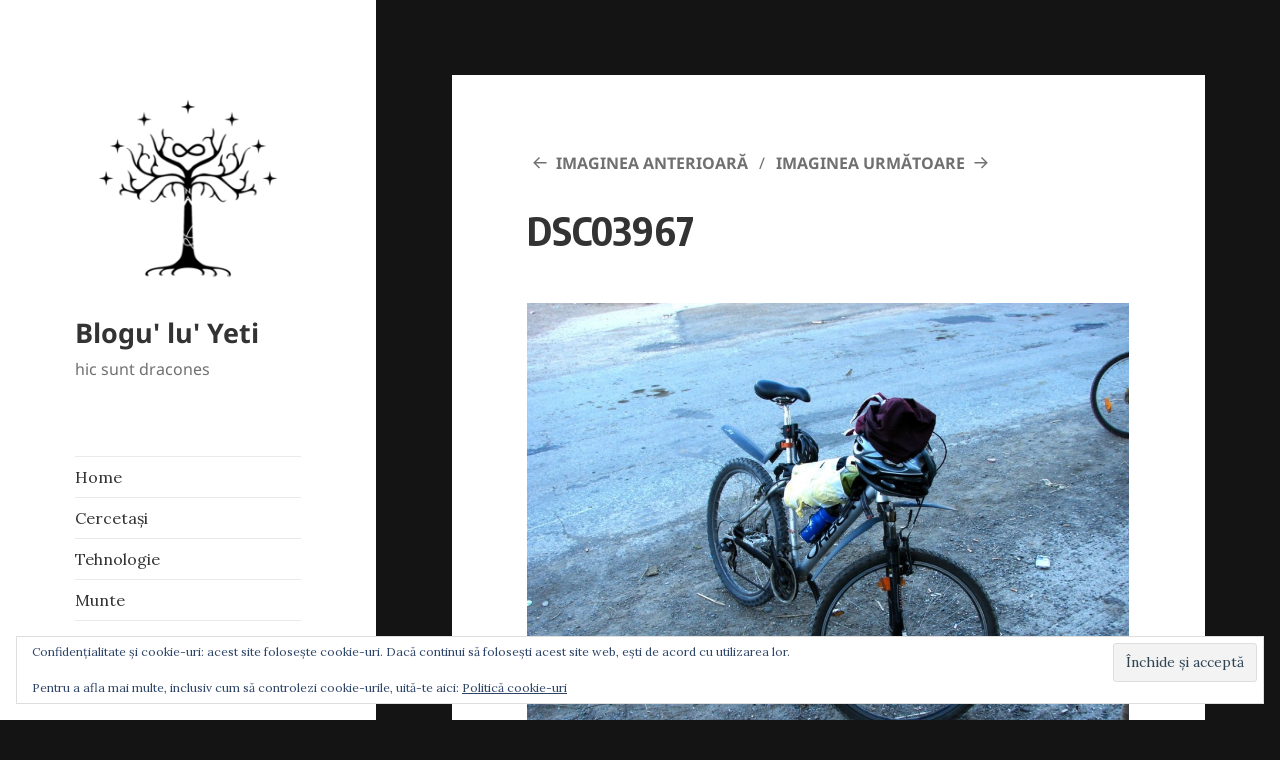

--- FILE ---
content_type: text/html; charset=UTF-8
request_url: https://yeti.albascout.ro/blog/pe-doua-roate-prin-dobrogea/dsc03967/
body_size: 14209
content:
<!DOCTYPE html>
<html lang="ro-RO" class="no-js">
<head>
	<meta charset="UTF-8">
	<meta name="viewport" content="width=device-width, initial-scale=1.0">
	<link rel="profile" href="https://gmpg.org/xfn/11">
	<link rel="pingback" href="https://yeti.albascout.ro/blog/xmlrpc.php">
	<script>(function(html){html.className = html.className.replace(/\bno-js\b/,'js')})(document.documentElement);</script>
<title>DSC03967 &#8211; Blogu&#039; lu&#039; Yeti</title>
<meta name='robots' content='max-image-preview:large' />
<meta name="dlm-version" content="5.1.7"><link rel='dns-prefetch' href='//stats.wp.com' />
<link rel='dns-prefetch' href='//fonts.googleapis.com' />
<link rel='dns-prefetch' href='//v0.wordpress.com' />
<link rel='preconnect' href='//c0.wp.com' />
<link rel="alternate" type="application/rss+xml" title="Blogu&#039; lu&#039; Yeti &raquo; Flux" href="https://yeti.albascout.ro/blog/feed/" />
<link rel="alternate" type="application/rss+xml" title="Blogu&#039; lu&#039; Yeti &raquo; Flux comentarii" href="https://yeti.albascout.ro/blog/comments/feed/" />
<link rel="alternate" type="application/rss+xml" title="Flux comentarii Blogu&#039; lu&#039; Yeti &raquo; DSC03967" href="https://yeti.albascout.ro/blog/pe-doua-roate-prin-dobrogea/dsc03967/feed/" />
<link rel="alternate" title="oEmbed (JSON)" type="application/json+oembed" href="https://yeti.albascout.ro/blog/wp-json/oembed/1.0/embed?url=https%3A%2F%2Fyeti.albascout.ro%2Fblog%2Fpe-doua-roate-prin-dobrogea%2Fdsc03967%2F" />
<link rel="alternate" title="oEmbed (XML)" type="text/xml+oembed" href="https://yeti.albascout.ro/blog/wp-json/oembed/1.0/embed?url=https%3A%2F%2Fyeti.albascout.ro%2Fblog%2Fpe-doua-roate-prin-dobrogea%2Fdsc03967%2F&#038;format=xml" />
<style id='wp-img-auto-sizes-contain-inline-css'>
img:is([sizes=auto i],[sizes^="auto," i]){contain-intrinsic-size:3000px 1500px}
/*# sourceURL=wp-img-auto-sizes-contain-inline-css */
</style>
<link rel='stylesheet' id='twentyfifteen-jetpack-css' href='https://c0.wp.com/p/jetpack/15.4/modules/theme-tools/compat/twentyfifteen.css' media='all' />
<style id='wp-emoji-styles-inline-css'>

	img.wp-smiley, img.emoji {
		display: inline !important;
		border: none !important;
		box-shadow: none !important;
		height: 1em !important;
		width: 1em !important;
		margin: 0 0.07em !important;
		vertical-align: -0.1em !important;
		background: none !important;
		padding: 0 !important;
	}
/*# sourceURL=wp-emoji-styles-inline-css */
</style>
<style id='wp-block-library-inline-css'>
:root{--wp-block-synced-color:#7a00df;--wp-block-synced-color--rgb:122,0,223;--wp-bound-block-color:var(--wp-block-synced-color);--wp-editor-canvas-background:#ddd;--wp-admin-theme-color:#007cba;--wp-admin-theme-color--rgb:0,124,186;--wp-admin-theme-color-darker-10:#006ba1;--wp-admin-theme-color-darker-10--rgb:0,107,160.5;--wp-admin-theme-color-darker-20:#005a87;--wp-admin-theme-color-darker-20--rgb:0,90,135;--wp-admin-border-width-focus:2px}@media (min-resolution:192dpi){:root{--wp-admin-border-width-focus:1.5px}}.wp-element-button{cursor:pointer}:root .has-very-light-gray-background-color{background-color:#eee}:root .has-very-dark-gray-background-color{background-color:#313131}:root .has-very-light-gray-color{color:#eee}:root .has-very-dark-gray-color{color:#313131}:root .has-vivid-green-cyan-to-vivid-cyan-blue-gradient-background{background:linear-gradient(135deg,#00d084,#0693e3)}:root .has-purple-crush-gradient-background{background:linear-gradient(135deg,#34e2e4,#4721fb 50%,#ab1dfe)}:root .has-hazy-dawn-gradient-background{background:linear-gradient(135deg,#faaca8,#dad0ec)}:root .has-subdued-olive-gradient-background{background:linear-gradient(135deg,#fafae1,#67a671)}:root .has-atomic-cream-gradient-background{background:linear-gradient(135deg,#fdd79a,#004a59)}:root .has-nightshade-gradient-background{background:linear-gradient(135deg,#330968,#31cdcf)}:root .has-midnight-gradient-background{background:linear-gradient(135deg,#020381,#2874fc)}:root{--wp--preset--font-size--normal:16px;--wp--preset--font-size--huge:42px}.has-regular-font-size{font-size:1em}.has-larger-font-size{font-size:2.625em}.has-normal-font-size{font-size:var(--wp--preset--font-size--normal)}.has-huge-font-size{font-size:var(--wp--preset--font-size--huge)}.has-text-align-center{text-align:center}.has-text-align-left{text-align:left}.has-text-align-right{text-align:right}.has-fit-text{white-space:nowrap!important}#end-resizable-editor-section{display:none}.aligncenter{clear:both}.items-justified-left{justify-content:flex-start}.items-justified-center{justify-content:center}.items-justified-right{justify-content:flex-end}.items-justified-space-between{justify-content:space-between}.screen-reader-text{border:0;clip-path:inset(50%);height:1px;margin:-1px;overflow:hidden;padding:0;position:absolute;width:1px;word-wrap:normal!important}.screen-reader-text:focus{background-color:#ddd;clip-path:none;color:#444;display:block;font-size:1em;height:auto;left:5px;line-height:normal;padding:15px 23px 14px;text-decoration:none;top:5px;width:auto;z-index:100000}html :where(.has-border-color){border-style:solid}html :where([style*=border-top-color]){border-top-style:solid}html :where([style*=border-right-color]){border-right-style:solid}html :where([style*=border-bottom-color]){border-bottom-style:solid}html :where([style*=border-left-color]){border-left-style:solid}html :where([style*=border-width]){border-style:solid}html :where([style*=border-top-width]){border-top-style:solid}html :where([style*=border-right-width]){border-right-style:solid}html :where([style*=border-bottom-width]){border-bottom-style:solid}html :where([style*=border-left-width]){border-left-style:solid}html :where(img[class*=wp-image-]){height:auto;max-width:100%}:where(figure){margin:0 0 1em}html :where(.is-position-sticky){--wp-admin--admin-bar--position-offset:var(--wp-admin--admin-bar--height,0px)}@media screen and (max-width:600px){html :where(.is-position-sticky){--wp-admin--admin-bar--position-offset:0px}}

/*# sourceURL=wp-block-library-inline-css */
</style><style id='global-styles-inline-css'>
:root{--wp--preset--aspect-ratio--square: 1;--wp--preset--aspect-ratio--4-3: 4/3;--wp--preset--aspect-ratio--3-4: 3/4;--wp--preset--aspect-ratio--3-2: 3/2;--wp--preset--aspect-ratio--2-3: 2/3;--wp--preset--aspect-ratio--16-9: 16/9;--wp--preset--aspect-ratio--9-16: 9/16;--wp--preset--color--black: #000000;--wp--preset--color--cyan-bluish-gray: #abb8c3;--wp--preset--color--white: #fff;--wp--preset--color--pale-pink: #f78da7;--wp--preset--color--vivid-red: #cf2e2e;--wp--preset--color--luminous-vivid-orange: #ff6900;--wp--preset--color--luminous-vivid-amber: #fcb900;--wp--preset--color--light-green-cyan: #7bdcb5;--wp--preset--color--vivid-green-cyan: #00d084;--wp--preset--color--pale-cyan-blue: #8ed1fc;--wp--preset--color--vivid-cyan-blue: #0693e3;--wp--preset--color--vivid-purple: #9b51e0;--wp--preset--color--dark-gray: #111;--wp--preset--color--light-gray: #f1f1f1;--wp--preset--color--yellow: #f4ca16;--wp--preset--color--dark-brown: #352712;--wp--preset--color--medium-pink: #e53b51;--wp--preset--color--light-pink: #ffe5d1;--wp--preset--color--dark-purple: #2e2256;--wp--preset--color--purple: #674970;--wp--preset--color--blue-gray: #22313f;--wp--preset--color--bright-blue: #55c3dc;--wp--preset--color--light-blue: #e9f2f9;--wp--preset--gradient--vivid-cyan-blue-to-vivid-purple: linear-gradient(135deg,rgb(6,147,227) 0%,rgb(155,81,224) 100%);--wp--preset--gradient--light-green-cyan-to-vivid-green-cyan: linear-gradient(135deg,rgb(122,220,180) 0%,rgb(0,208,130) 100%);--wp--preset--gradient--luminous-vivid-amber-to-luminous-vivid-orange: linear-gradient(135deg,rgb(252,185,0) 0%,rgb(255,105,0) 100%);--wp--preset--gradient--luminous-vivid-orange-to-vivid-red: linear-gradient(135deg,rgb(255,105,0) 0%,rgb(207,46,46) 100%);--wp--preset--gradient--very-light-gray-to-cyan-bluish-gray: linear-gradient(135deg,rgb(238,238,238) 0%,rgb(169,184,195) 100%);--wp--preset--gradient--cool-to-warm-spectrum: linear-gradient(135deg,rgb(74,234,220) 0%,rgb(151,120,209) 20%,rgb(207,42,186) 40%,rgb(238,44,130) 60%,rgb(251,105,98) 80%,rgb(254,248,76) 100%);--wp--preset--gradient--blush-light-purple: linear-gradient(135deg,rgb(255,206,236) 0%,rgb(152,150,240) 100%);--wp--preset--gradient--blush-bordeaux: linear-gradient(135deg,rgb(254,205,165) 0%,rgb(254,45,45) 50%,rgb(107,0,62) 100%);--wp--preset--gradient--luminous-dusk: linear-gradient(135deg,rgb(255,203,112) 0%,rgb(199,81,192) 50%,rgb(65,88,208) 100%);--wp--preset--gradient--pale-ocean: linear-gradient(135deg,rgb(255,245,203) 0%,rgb(182,227,212) 50%,rgb(51,167,181) 100%);--wp--preset--gradient--electric-grass: linear-gradient(135deg,rgb(202,248,128) 0%,rgb(113,206,126) 100%);--wp--preset--gradient--midnight: linear-gradient(135deg,rgb(2,3,129) 0%,rgb(40,116,252) 100%);--wp--preset--gradient--dark-gray-gradient-gradient: linear-gradient(90deg, rgba(17,17,17,1) 0%, rgba(42,42,42,1) 100%);--wp--preset--gradient--light-gray-gradient: linear-gradient(90deg, rgba(241,241,241,1) 0%, rgba(215,215,215,1) 100%);--wp--preset--gradient--white-gradient: linear-gradient(90deg, rgba(255,255,255,1) 0%, rgba(230,230,230,1) 100%);--wp--preset--gradient--yellow-gradient: linear-gradient(90deg, rgba(244,202,22,1) 0%, rgba(205,168,10,1) 100%);--wp--preset--gradient--dark-brown-gradient: linear-gradient(90deg, rgba(53,39,18,1) 0%, rgba(91,67,31,1) 100%);--wp--preset--gradient--medium-pink-gradient: linear-gradient(90deg, rgba(229,59,81,1) 0%, rgba(209,28,51,1) 100%);--wp--preset--gradient--light-pink-gradient: linear-gradient(90deg, rgba(255,229,209,1) 0%, rgba(255,200,158,1) 100%);--wp--preset--gradient--dark-purple-gradient: linear-gradient(90deg, rgba(46,34,86,1) 0%, rgba(66,48,123,1) 100%);--wp--preset--gradient--purple-gradient: linear-gradient(90deg, rgba(103,73,112,1) 0%, rgba(131,93,143,1) 100%);--wp--preset--gradient--blue-gray-gradient: linear-gradient(90deg, rgba(34,49,63,1) 0%, rgba(52,75,96,1) 100%);--wp--preset--gradient--bright-blue-gradient: linear-gradient(90deg, rgba(85,195,220,1) 0%, rgba(43,180,211,1) 100%);--wp--preset--gradient--light-blue-gradient: linear-gradient(90deg, rgba(233,242,249,1) 0%, rgba(193,218,238,1) 100%);--wp--preset--font-size--small: 13px;--wp--preset--font-size--medium: 20px;--wp--preset--font-size--large: 36px;--wp--preset--font-size--x-large: 42px;--wp--preset--spacing--20: 0.44rem;--wp--preset--spacing--30: 0.67rem;--wp--preset--spacing--40: 1rem;--wp--preset--spacing--50: 1.5rem;--wp--preset--spacing--60: 2.25rem;--wp--preset--spacing--70: 3.38rem;--wp--preset--spacing--80: 5.06rem;--wp--preset--shadow--natural: 6px 6px 9px rgba(0, 0, 0, 0.2);--wp--preset--shadow--deep: 12px 12px 50px rgba(0, 0, 0, 0.4);--wp--preset--shadow--sharp: 6px 6px 0px rgba(0, 0, 0, 0.2);--wp--preset--shadow--outlined: 6px 6px 0px -3px rgb(255, 255, 255), 6px 6px rgb(0, 0, 0);--wp--preset--shadow--crisp: 6px 6px 0px rgb(0, 0, 0);}:where(.is-layout-flex){gap: 0.5em;}:where(.is-layout-grid){gap: 0.5em;}body .is-layout-flex{display: flex;}.is-layout-flex{flex-wrap: wrap;align-items: center;}.is-layout-flex > :is(*, div){margin: 0;}body .is-layout-grid{display: grid;}.is-layout-grid > :is(*, div){margin: 0;}:where(.wp-block-columns.is-layout-flex){gap: 2em;}:where(.wp-block-columns.is-layout-grid){gap: 2em;}:where(.wp-block-post-template.is-layout-flex){gap: 1.25em;}:where(.wp-block-post-template.is-layout-grid){gap: 1.25em;}.has-black-color{color: var(--wp--preset--color--black) !important;}.has-cyan-bluish-gray-color{color: var(--wp--preset--color--cyan-bluish-gray) !important;}.has-white-color{color: var(--wp--preset--color--white) !important;}.has-pale-pink-color{color: var(--wp--preset--color--pale-pink) !important;}.has-vivid-red-color{color: var(--wp--preset--color--vivid-red) !important;}.has-luminous-vivid-orange-color{color: var(--wp--preset--color--luminous-vivid-orange) !important;}.has-luminous-vivid-amber-color{color: var(--wp--preset--color--luminous-vivid-amber) !important;}.has-light-green-cyan-color{color: var(--wp--preset--color--light-green-cyan) !important;}.has-vivid-green-cyan-color{color: var(--wp--preset--color--vivid-green-cyan) !important;}.has-pale-cyan-blue-color{color: var(--wp--preset--color--pale-cyan-blue) !important;}.has-vivid-cyan-blue-color{color: var(--wp--preset--color--vivid-cyan-blue) !important;}.has-vivid-purple-color{color: var(--wp--preset--color--vivid-purple) !important;}.has-black-background-color{background-color: var(--wp--preset--color--black) !important;}.has-cyan-bluish-gray-background-color{background-color: var(--wp--preset--color--cyan-bluish-gray) !important;}.has-white-background-color{background-color: var(--wp--preset--color--white) !important;}.has-pale-pink-background-color{background-color: var(--wp--preset--color--pale-pink) !important;}.has-vivid-red-background-color{background-color: var(--wp--preset--color--vivid-red) !important;}.has-luminous-vivid-orange-background-color{background-color: var(--wp--preset--color--luminous-vivid-orange) !important;}.has-luminous-vivid-amber-background-color{background-color: var(--wp--preset--color--luminous-vivid-amber) !important;}.has-light-green-cyan-background-color{background-color: var(--wp--preset--color--light-green-cyan) !important;}.has-vivid-green-cyan-background-color{background-color: var(--wp--preset--color--vivid-green-cyan) !important;}.has-pale-cyan-blue-background-color{background-color: var(--wp--preset--color--pale-cyan-blue) !important;}.has-vivid-cyan-blue-background-color{background-color: var(--wp--preset--color--vivid-cyan-blue) !important;}.has-vivid-purple-background-color{background-color: var(--wp--preset--color--vivid-purple) !important;}.has-black-border-color{border-color: var(--wp--preset--color--black) !important;}.has-cyan-bluish-gray-border-color{border-color: var(--wp--preset--color--cyan-bluish-gray) !important;}.has-white-border-color{border-color: var(--wp--preset--color--white) !important;}.has-pale-pink-border-color{border-color: var(--wp--preset--color--pale-pink) !important;}.has-vivid-red-border-color{border-color: var(--wp--preset--color--vivid-red) !important;}.has-luminous-vivid-orange-border-color{border-color: var(--wp--preset--color--luminous-vivid-orange) !important;}.has-luminous-vivid-amber-border-color{border-color: var(--wp--preset--color--luminous-vivid-amber) !important;}.has-light-green-cyan-border-color{border-color: var(--wp--preset--color--light-green-cyan) !important;}.has-vivid-green-cyan-border-color{border-color: var(--wp--preset--color--vivid-green-cyan) !important;}.has-pale-cyan-blue-border-color{border-color: var(--wp--preset--color--pale-cyan-blue) !important;}.has-vivid-cyan-blue-border-color{border-color: var(--wp--preset--color--vivid-cyan-blue) !important;}.has-vivid-purple-border-color{border-color: var(--wp--preset--color--vivid-purple) !important;}.has-vivid-cyan-blue-to-vivid-purple-gradient-background{background: var(--wp--preset--gradient--vivid-cyan-blue-to-vivid-purple) !important;}.has-light-green-cyan-to-vivid-green-cyan-gradient-background{background: var(--wp--preset--gradient--light-green-cyan-to-vivid-green-cyan) !important;}.has-luminous-vivid-amber-to-luminous-vivid-orange-gradient-background{background: var(--wp--preset--gradient--luminous-vivid-amber-to-luminous-vivid-orange) !important;}.has-luminous-vivid-orange-to-vivid-red-gradient-background{background: var(--wp--preset--gradient--luminous-vivid-orange-to-vivid-red) !important;}.has-very-light-gray-to-cyan-bluish-gray-gradient-background{background: var(--wp--preset--gradient--very-light-gray-to-cyan-bluish-gray) !important;}.has-cool-to-warm-spectrum-gradient-background{background: var(--wp--preset--gradient--cool-to-warm-spectrum) !important;}.has-blush-light-purple-gradient-background{background: var(--wp--preset--gradient--blush-light-purple) !important;}.has-blush-bordeaux-gradient-background{background: var(--wp--preset--gradient--blush-bordeaux) !important;}.has-luminous-dusk-gradient-background{background: var(--wp--preset--gradient--luminous-dusk) !important;}.has-pale-ocean-gradient-background{background: var(--wp--preset--gradient--pale-ocean) !important;}.has-electric-grass-gradient-background{background: var(--wp--preset--gradient--electric-grass) !important;}.has-midnight-gradient-background{background: var(--wp--preset--gradient--midnight) !important;}.has-small-font-size{font-size: var(--wp--preset--font-size--small) !important;}.has-medium-font-size{font-size: var(--wp--preset--font-size--medium) !important;}.has-large-font-size{font-size: var(--wp--preset--font-size--large) !important;}.has-x-large-font-size{font-size: var(--wp--preset--font-size--x-large) !important;}
/*# sourceURL=global-styles-inline-css */
</style>

<style id='classic-theme-styles-inline-css'>
/*! This file is auto-generated */
.wp-block-button__link{color:#fff;background-color:#32373c;border-radius:9999px;box-shadow:none;text-decoration:none;padding:calc(.667em + 2px) calc(1.333em + 2px);font-size:1.125em}.wp-block-file__button{background:#32373c;color:#fff;text-decoration:none}
/*# sourceURL=/wp-includes/css/classic-themes.min.css */
</style>
<link rel='stylesheet' id='googlefonts-css' href='https://fonts.googleapis.com/css?family=Lora:400,400italic,700,700italic|Encode+Sans+Condensed:400,700&subset=latin,latin-ext' media='all' />
<link rel='stylesheet' id='output-style-css' href='https://yeti.albascout.ro/blog/wp-content/plugins/wp-gpx-maps/css/wp-gpx-maps-output.css?ver=1.0.0' media='all' />
<link rel='stylesheet' id='leaflet-css' href='https://yeti.albascout.ro/blog/wp-content/plugins/wp-gpx-maps/ThirdParties/Leaflet_1.5.1/leaflet.css?ver=1.5.1' media='all' />
<link rel='stylesheet' id='leaflet.markercluster-css' href='https://yeti.albascout.ro/blog/wp-content/plugins/wp-gpx-maps/ThirdParties/Leaflet.markercluster-1.4.1/MarkerCluster.css?ver=1.4.1,' media='all' />
<link rel='stylesheet' id='leaflet.Photo-css' href='https://yeti.albascout.ro/blog/wp-content/plugins/wp-gpx-maps/ThirdParties/Leaflet.Photo/Leaflet.Photo.css?ver=6.9' media='all' />
<link rel='stylesheet' id='leaflet.fullscreen-css' href='https://yeti.albascout.ro/blog/wp-content/plugins/wp-gpx-maps/ThirdParties/leaflet.fullscreen-1.4.5/Control.FullScreen.css?ver=1.5.1' media='all' />
<link rel='stylesheet' id='twentyfifteen-fonts-css' href='https://yeti.albascout.ro/blog/wp-content/themes/twentyfifteen/assets/fonts/noto-sans-plus-noto-serif-plus-inconsolata.css?ver=20230328' media='all' />
<link rel='stylesheet' id='genericons-css' href='https://c0.wp.com/p/jetpack/15.4/_inc/genericons/genericons/genericons.css' media='all' />
<link rel='stylesheet' id='twentyfifteen-style-css' href='https://yeti.albascout.ro/blog/wp-content/themes/twentyfifteen/style.css?ver=20250415' media='all' />
<style id='twentyfifteen-style-inline-css'>

			.post-navigation .nav-previous { background-image: url(https://yeti.albascout.ro/blog/wp-content/uploads/2012/06/DSC04081-940x198.jpg); }
			.post-navigation .nav-previous .post-title, .post-navigation .nav-previous a:hover .post-title, .post-navigation .nav-previous .meta-nav { color: #fff; }
			.post-navigation .nav-previous a:before { background-color: rgba(0, 0, 0, 0.4); }
		
/*# sourceURL=twentyfifteen-style-inline-css */
</style>
<link rel='stylesheet' id='twentyfifteen-block-style-css' href='https://yeti.albascout.ro/blog/wp-content/themes/twentyfifteen/css/blocks.css?ver=20240715' media='all' />
<script src="https://yeti.albascout.ro/blog/wp-content/plugins/wp-gpx-maps/ThirdParties/Leaflet_1.5.1/leaflet.js?ver=1.5.1" id="leaflet-js"></script>
<script src="https://yeti.albascout.ro/blog/wp-content/plugins/wp-gpx-maps/ThirdParties/Leaflet.markercluster-1.4.1/leaflet.markercluster.js?ver=1.4.1" id="leaflet.markercluster-js"></script>
<script src="https://yeti.albascout.ro/blog/wp-content/plugins/wp-gpx-maps/ThirdParties/Leaflet.Photo/Leaflet.Photo.js?ver=6.9" id="leaflet.Photo-js"></script>
<script src="https://yeti.albascout.ro/blog/wp-content/plugins/wp-gpx-maps/ThirdParties/leaflet.fullscreen-1.4.5/Control.FullScreen.js?ver=1.4.5" id="leaflet.fullscreen-js"></script>
<script src="https://c0.wp.com/c/6.9/wp-includes/js/jquery/jquery.min.js" id="jquery-core-js"></script>
<script src="https://c0.wp.com/c/6.9/wp-includes/js/jquery/jquery-migrate.min.js" id="jquery-migrate-js"></script>
<script src="https://yeti.albascout.ro/blog/wp-content/plugins/wp-gpx-maps/js/Chart.min.js?ver=2.8.0" id="chartjs-js"></script>
<script src="https://yeti.albascout.ro/blog/wp-content/plugins/wp-gpx-maps/js/WP-GPX-Maps.js?ver=1.6.02" id="wp-gpx-maps-js"></script>
<script src="https://yeti.albascout.ro/blog/wp-content/themes/twentyfifteen/js/keyboard-image-navigation.js?ver=20141210" id="twentyfifteen-keyboard-image-navigation-js"></script>
<script id="twentyfifteen-script-js-extra">
var screenReaderText = {"expand":"\u003Cspan class=\"screen-reader-text\"\u003Eextinde meniul copil\u003C/span\u003E","collapse":"\u003Cspan class=\"screen-reader-text\"\u003Erestr\u00e2nge meniul copil\u003C/span\u003E"};
//# sourceURL=twentyfifteen-script-js-extra
</script>
<script src="https://yeti.albascout.ro/blog/wp-content/themes/twentyfifteen/js/functions.js?ver=20250303" id="twentyfifteen-script-js" defer data-wp-strategy="defer"></script>
<script src="https://yeti.albascout.ro/blog/wp-content/plugins/google-analyticator/external-tracking.min.js?ver=6.5.7" id="ga-external-tracking-js"></script>
<link rel="https://api.w.org/" href="https://yeti.albascout.ro/blog/wp-json/" /><link rel="alternate" title="JSON" type="application/json" href="https://yeti.albascout.ro/blog/wp-json/wp/v2/media/2368" /><link rel="EditURI" type="application/rsd+xml" title="RSD" href="https://yeti.albascout.ro/blog/xmlrpc.php?rsd" />
<meta name="generator" content="WordPress 6.9" />
<link rel="canonical" href="https://yeti.albascout.ro/blog/pe-doua-roate-prin-dobrogea/dsc03967/" />
<link rel='shortlink' href='https://yeti.albascout.ro/blog/?p=2368' />
<style type='text/css' media='screen'>
	body{ font-family:"Lora", arial, sans-serif;}
	blockquote{ font-family:"Lora", arial, sans-serif;}
	p{ font-family:"Lora", arial, sans-serif;}
	li{ font-family:"Lora", arial, sans-serif;}
	h1{ font-family:"Encode Sans Condensed", arial, sans-serif;}
	h2{ font-family:"Encode Sans Condensed", arial, sans-serif;}
	h3{ font-family:"Encode Sans Condensed", arial, sans-serif;}
	h4{ font-family:"Encode Sans Condensed", arial, sans-serif;}
	h5{ font-family:"Encode Sans Condensed", arial, sans-serif;}
	h6{ font-family:"Encode Sans Condensed", arial, sans-serif;}
</style>
<!-- fonts delivered by Wordpress Google Fonts, a plugin by Adrian3.com -->	<style>img#wpstats{display:none}</style>
		<style id="custom-background-css">
body.custom-background { background-color: #141414; }
</style>
	
<!-- Jetpack Open Graph Tags -->
<meta property="og:type" content="article" />
<meta property="og:title" content="DSC03967" />
<meta property="og:url" content="https://yeti.albascout.ro/blog/pe-doua-roate-prin-dobrogea/dsc03967/" />
<meta property="og:description" content="Calul, după o zi de tropăit" />
<meta property="article:published_time" content="2012-06-28T22:18:58+00:00" />
<meta property="article:modified_time" content="2012-06-28T22:18:58+00:00" />
<meta property="og:site_name" content="Blogu&#039; lu&#039; Yeti" />
<meta property="og:image" content="https://yeti.albascout.ro/blog/wp-content/uploads/2012/06/DSC03967.jpg" />
<meta property="og:image:alt" content="" />
<meta property="og:locale" content="ro_RO" />
<meta name="twitter:site" content="@yetibalauru" />
<meta name="twitter:text:title" content="DSC03967" />
<meta name="twitter:image" content="https://yeti.albascout.ro/blog/wp-content/uploads/2012/06/DSC03967.jpg?w=640" />
<meta name="twitter:card" content="summary_large_image" />

<!-- End Jetpack Open Graph Tags -->
<!-- Google Analytics Tracking by Google Analyticator 6.5.7 -->
<script type="text/javascript">
    var analyticsFileTypes = [];
    var analyticsSnippet = 'enabled';
    var analyticsEventTracking = 'enabled';
</script>
<script type="text/javascript">
	var _gaq = _gaq || [];
  
	_gaq.push(['_setAccount', 'UA-6250511-1']);
    _gaq.push(['_addDevId', 'i9k95']); // Google Analyticator App ID with Google
	_gaq.push(['_trackPageview']);

	(function() {
		var ga = document.createElement('script'); ga.type = 'text/javascript'; ga.async = true;
		                ga.src = ('https:' == document.location.protocol ? 'https://ssl' : 'http://www') + '.google-analytics.com/ga.js';
		                var s = document.getElementsByTagName('script')[0]; s.parentNode.insertBefore(ga, s);
	})();
</script>
<link rel='stylesheet' id='eu-cookie-law-style-css' href='https://c0.wp.com/p/jetpack/15.4/modules/widgets/eu-cookie-law/style.css' media='all' />
</head>

<body class="attachment wp-singular attachment-template-default single single-attachment postid-2368 attachmentid-2368 attachment-jpeg custom-background wp-custom-logo wp-embed-responsive wp-theme-twentyfifteen">
<div id="page" class="hfeed site">
	<a class="skip-link screen-reader-text" href="#content">
		Sari la conținut	</a>

	<div id="sidebar" class="sidebar">
		<header id="masthead" class="site-header">
			<div class="site-branding">
				<a href="https://yeti.albascout.ro/blog/" class="custom-logo-link" rel="home"><img width="248" height="248" src="https://yeti.albascout.ro/blog/wp-content/uploads/2019/12/cropped-logo_yeti-3.png" class="custom-logo" alt="Blogu&#039; lu&#039; Yeti" decoding="async" fetchpriority="high" srcset="https://yeti.albascout.ro/blog/wp-content/uploads/2019/12/cropped-logo_yeti-3.png 248w, https://yeti.albascout.ro/blog/wp-content/uploads/2019/12/cropped-logo_yeti-3-150x150.png 150w" sizes="(max-width: 248px) 100vw, 248px" /></a>						<p class="site-title"><a href="https://yeti.albascout.ro/blog/" rel="home" >Blogu&#039; lu&#039; Yeti</a></p>
												<p class="site-description">hic sunt dracones</p>
										<button class="secondary-toggle">Meniu și widget-uri</button>
			</div><!-- .site-branding -->
		</header><!-- .site-header -->

			<div id="secondary" class="secondary">

					<nav id="site-navigation" class="main-navigation">
				<div class="menu-main-container"><ul id="menu-main" class="nav-menu"><li id="menu-item-1622" class="menu-item menu-item-type-custom menu-item-object-custom menu-item-1622"><a href="http://yeti.albascout.ro">Home</a></li>
<li id="menu-item-1619" class="menu-item menu-item-type-taxonomy menu-item-object-category menu-item-1619"><a href="https://yeti.albascout.ro/blog/category/cercetasi/">Cercetași</a></li>
<li id="menu-item-1620" class="menu-item menu-item-type-taxonomy menu-item-object-category menu-item-1620"><a href="https://yeti.albascout.ro/blog/category/facultate/">Tehnologie</a></li>
<li id="menu-item-1621" class="menu-item menu-item-type-taxonomy menu-item-object-category menu-item-1621"><a href="https://yeti.albascout.ro/blog/category/munte/">Munte</a></li>
<li id="menu-item-1623" class="menu-item menu-item-type-taxonomy menu-item-object-category menu-item-1623"><a href="https://yeti.albascout.ro/blog/category/proiecte/">Proiecte</a></li>
</ul></div>			</nav><!-- .main-navigation -->
		
		
					<div id="widget-area" class="widget-area" role="complementary">
				<aside id="search-3" class="widget widget_search"><h2 class="widget-title">Caută</h2><form role="search" method="get" class="search-form" action="https://yeti.albascout.ro/blog/">
				<label>
					<span class="screen-reader-text">Caută după:</span>
					<input type="search" class="search-field" placeholder="Căutare&hellip;" value="" name="s" />
				</label>
				<input type="submit" class="search-submit screen-reader-text" value="Caută" />
			</form></aside><aside id="tag_cloud-3" class="widget widget_tag_cloud"><h2 class="widget-title"> </h2><nav aria-label=" "><div class="tagcloud"><ul class='wp-tag-cloud' role='list'>
	<li><a href="https://yeti.albascout.ro/blog/tag/ag/" class="tag-cloud-link tag-link-742 tag-link-position-1" style="font-size: 9.8064516129032pt;" aria-label="AG (7 elemente)">AG</a></li>
	<li><a href="https://yeti.albascout.ro/blog/tag/alba/" class="tag-cloud-link tag-link-566 tag-link-position-2" style="font-size: 10.258064516129pt;" aria-label="Alba (8 elemente)">Alba</a></li>
	<li><a href="https://yeti.albascout.ro/blog/tag/alba-iulia/" class="tag-cloud-link tag-link-567 tag-link-position-3" style="font-size: 18.748387096774pt;" aria-label="alba iulia (77 de elemente)">alba iulia</a></li>
	<li><a href="https://yeti.albascout.ro/blog/tag/apuseni/" class="tag-cloud-link tag-link-820 tag-link-position-4" style="font-size: 9.3548387096774pt;" aria-label="Apuseni (6 elemente)">Apuseni</a></li>
	<li><a href="https://yeti.albascout.ro/blog/tag/apuseniadventuretime/" class="tag-cloud-link tag-link-830 tag-link-position-5" style="font-size: 8.7225806451613pt;" aria-label="apuseniadventuretime (5 elemente)">apuseniadventuretime</a></li>
	<li><a href="https://yeti.albascout.ro/blog/tag/axente-sever/" class="tag-cloud-link tag-link-571 tag-link-position-6" style="font-size: 16.851612903226pt;" aria-label="Axente Sever (47 de elemente)">Axente Sever</a></li>
	<li><a href="https://yeti.albascout.ro/blog/tag/bicicleta/" class="tag-cloud-link tag-link-573 tag-link-position-7" style="font-size: 13.058064516129pt;" aria-label="Bicicletă (17 elemente)">Bicicletă</a></li>
	<li><a href="https://yeti.albascout.ro/blog/tag/boring/" class="tag-cloud-link tag-link-578 tag-link-position-8" style="font-size: 9.8064516129032pt;" aria-label="Boring (7 elemente)">Boring</a></li>
	<li><a href="https://yeti.albascout.ro/blog/tag/bucure%c8%99ti/" class="tag-cloud-link tag-link-580 tag-link-position-9" style="font-size: 14.774193548387pt;" aria-label="București (27 de elemente)">București</a></li>
	<li><a href="https://yeti.albascout.ro/blog/tag/camp/" class="tag-cloud-link tag-link-750 tag-link-position-10" style="font-size: 10.258064516129pt;" aria-label="Camp (8 elemente)">Camp</a></li>
	<li><a href="https://yeti.albascout.ro/blog/tag/cd/" class="tag-cloud-link tag-link-588 tag-link-position-11" style="font-size: 9.3548387096774pt;" aria-label="CD (6 elemente)">CD</a></li>
	<li><a href="https://yeti.albascout.ro/blog/tag/cerceta%c8%99i/" class="tag-cloud-link tag-link-589 tag-link-position-12" style="font-size: 22pt;" aria-label="Cercetași (175 de elemente)">Cercetași</a></li>
	<li><a href="https://yeti.albascout.ro/blog/tag/cluj/" class="tag-cloud-link tag-link-596 tag-link-position-13" style="font-size: 11.703225806452pt;" aria-label="Cluj (12 elemente)">Cluj</a></li>
	<li><a href="https://yeti.albascout.ro/blog/tag/consiliul-director/" class="tag-cloud-link tag-link-782 tag-link-position-14" style="font-size: 9.8064516129032pt;" aria-label="Consiliul Director (7 elemente)">Consiliul Director</a></li>
	<li><a href="https://yeti.albascout.ro/blog/tag/cs-pub/" class="tag-cloud-link tag-link-727 tag-link-position-15" style="font-size: 17.393548387097pt;" aria-label="CS.PUB (54 de elemente)">CS.PUB</a></li>
	<li><a href="https://yeti.albascout.ro/blog/tag/calatorii/" class="tag-cloud-link tag-link-605 tag-link-position-16" style="font-size: 13.41935483871pt;" aria-label="Călătorii (19 elemente)">Călătorii</a></li>
	<li><a href="https://yeti.albascout.ro/blog/tag/diy/" class="tag-cloud-link tag-link-754 tag-link-position-17" style="font-size: 8.7225806451613pt;" aria-label="DIY (5 elemente)">DIY</a></li>
	<li><a href="https://yeti.albascout.ro/blog/tag/doctorat/" class="tag-cloud-link tag-link-810 tag-link-position-18" style="font-size: 11.070967741935pt;" aria-label="Doctorat (10 elemente)">Doctorat</a></li>
	<li><a href="https://yeti.albascout.ro/blog/tag/ed304/" class="tag-cloud-link tag-link-614 tag-link-position-19" style="font-size: 11.703225806452pt;" aria-label="ed304 (12 elemente)">ed304</a></li>
	<li><a href="https://yeti.albascout.ro/blog/tag/excursie/" class="tag-cloud-link tag-link-775 tag-link-position-20" style="font-size: 8pt;" aria-label="Excursie (4 elemente)">Excursie</a></li>
	<li><a href="https://yeti.albascout.ro/blog/tag/exploratori/" class="tag-cloud-link tag-link-618 tag-link-position-21" style="font-size: 9.8064516129032pt;" aria-label="Exploratori (7 elemente)">Exploratori</a></li>
	<li><a href="https://yeti.albascout.ro/blog/tag/festivalul-luminii/" class="tag-cloud-link tag-link-624 tag-link-position-22" style="font-size: 8.7225806451613pt;" aria-label="Festivalul Luminii (5 elemente)">Festivalul Luminii</a></li>
	<li><a href="https://yeti.albascout.ro/blog/tag/grafica/" class="tag-cloud-link tag-link-637 tag-link-position-23" style="font-size: 8.7225806451613pt;" aria-label="Grafică (5 elemente)">Grafică</a></li>
	<li><a href="https://yeti.albascout.ro/blog/tag/hike/" class="tag-cloud-link tag-link-640 tag-link-position-24" style="font-size: 11.432258064516pt;" aria-label="Hike (11 elemente)">Hike</a></li>
	<li><a href="https://yeti.albascout.ro/blog/tag/idee/" class="tag-cloud-link tag-link-643 tag-link-position-25" style="font-size: 13.6pt;" aria-label="Idee (20 de elemente)">Idee</a></li>
	<li><a href="https://yeti.albascout.ro/blog/tag/irlanda/" class="tag-cloud-link tag-link-650 tag-link-position-26" style="font-size: 8.7225806451613pt;" aria-label="Irlanda (5 elemente)">Irlanda</a></li>
	<li><a href="https://yeti.albascout.ro/blog/tag/jocuri/" class="tag-cloud-link tag-link-654 tag-link-position-27" style="font-size: 8.7225806451613pt;" aria-label="Jocuri (5 elemente)">Jocuri</a></li>
	<li><a href="https://yeti.albascout.ro/blog/tag/licen%c8%9ba/" class="tag-cloud-link tag-link-811 tag-link-position-28" style="font-size: 8.7225806451613pt;" aria-label="Licență (5 elemente)">Licență</a></li>
	<li><a href="https://yeti.albascout.ro/blog/tag/linux/" class="tag-cloud-link tag-link-807 tag-link-position-29" style="font-size: 9.3548387096774pt;" aria-label="Linux (6 elemente)">Linux</a></li>
	<li><a href="https://yeti.albascout.ro/blog/tag/mamut/" class="tag-cloud-link tag-link-661 tag-link-position-30" style="font-size: 9.3548387096774pt;" aria-label="Mamut (6 elemente)">Mamut</a></li>
	<li><a href="https://yeti.albascout.ro/blog/tag/mosu/" class="tag-cloud-link tag-link-798 tag-link-position-31" style="font-size: 8.7225806451613pt;" aria-label="Moșu (5 elemente)">Moșu</a></li>
	<li><a href="https://yeti.albascout.ro/blog/tag/munte/" class="tag-cloud-link tag-link-808 tag-link-position-32" style="font-size: 11.432258064516pt;" aria-label="Munte (11 elemente)">Munte</a></li>
	<li><a href="https://yeti.albascout.ro/blog/tag/oncr/" class="tag-cloud-link tag-link-795 tag-link-position-33" style="font-size: 11.432258064516pt;" aria-label="ONCR (11 elemente)">ONCR</a></li>
	<li><a href="https://yeti.albascout.ro/blog/tag/personal/" class="tag-cloud-link tag-link-681 tag-link-position-34" style="font-size: 8.7225806451613pt;" aria-label="Personal (5 elemente)">Personal</a></li>
	<li><a href="https://yeti.albascout.ro/blog/tag/php/" class="tag-cloud-link tag-link-682 tag-link-position-35" style="font-size: 9.3548387096774pt;" aria-label="php (6 elemente)">php</a></li>
	<li><a href="https://yeti.albascout.ro/blog/tag/poze/" class="tag-cloud-link tag-link-686 tag-link-position-36" style="font-size: 8.7225806451613pt;" aria-label="poze (5 elemente)">poze</a></li>
	<li><a href="https://yeti.albascout.ro/blog/tag/proiect/" class="tag-cloud-link tag-link-732 tag-link-position-37" style="font-size: 12.335483870968pt;" aria-label="Proiect (14 elemente)">Proiect</a></li>
	<li><a href="https://yeti.albascout.ro/blog/tag/python/" class="tag-cloud-link tag-link-746 tag-link-position-38" style="font-size: 8.7225806451613pt;" aria-label="python (5 elemente)">python</a></li>
	<li><a href="https://yeti.albascout.ro/blog/tag/parere/" class="tag-cloud-link tag-link-691 tag-link-position-39" style="font-size: 9.8064516129032pt;" aria-label="Părere (7 elemente)">Părere</a></li>
	<li><a href="https://yeti.albascout.ro/blog/tag/robot/" class="tag-cloud-link tag-link-695 tag-link-position-40" style="font-size: 10.258064516129pt;" aria-label="robot (8 elemente)">robot</a></li>
	<li><a href="https://yeti.albascout.ro/blog/tag/roboti/" class="tag-cloud-link tag-link-809 tag-link-position-41" style="font-size: 10.709677419355pt;" aria-label="Roboţi (9 elemente)">Roboţi</a></li>
	<li><a href="https://yeti.albascout.ro/blog/tag/temerari/" class="tag-cloud-link tag-link-710 tag-link-position-42" style="font-size: 8.7225806451613pt;" aria-label="Temerari (5 elemente)">Temerari</a></li>
	<li><a href="https://yeti.albascout.ro/blog/tag/up12/" class="tag-cloud-link tag-link-718 tag-link-position-43" style="font-size: 11.070967741935pt;" aria-label="UP12 (10 elemente)">UP12</a></li>
	<li><a href="https://yeti.albascout.ro/blog/tag/yphp/" class="tag-cloud-link tag-link-725 tag-link-position-44" style="font-size: 9.8064516129032pt;" aria-label="yPHP (7 elemente)">yPHP</a></li>
	<li><a href="https://yeti.albascout.ro/blog/tag/%c8%99ureanu/" class="tag-cloud-link tag-link-620 tag-link-position-45" style="font-size: 8.7225806451613pt;" aria-label="Șureanu (5 elemente)">Șureanu</a></li>
</ul>
</div>
</nav></aside><aside id="eu_cookie_law_widget-2" class="widget widget_eu_cookie_law_widget">
<div
	class="hide-on-button"
	data-hide-timeout="30"
	data-consent-expiration="180"
	id="eu-cookie-law"
>
	<form method="post" id="jetpack-eu-cookie-law-form">
		<input type="submit" value="Închide și acceptă" class="accept" />
	</form>

	Confidențialitate și cookie-uri: acest site folosește cookie-uri. Dacă continui să folosești acest site web, ești de acord cu utilizarea lor.<br />
<br />
Pentru a afla mai multe, inclusiv cum să controlezi cookie-urile, uită-te aici:
		<a href="https://automattic.com/cookies/" rel="nofollow">
		Politică cookie-uri	</a>
</div>
</aside><aside id="search-3" class="widget widget_search"><h2 class="widget-title">Caută</h2><form role="search" method="get" class="search-form" action="https://yeti.albascout.ro/blog/">
				<label>
					<span class="screen-reader-text">Caută după:</span>
					<input type="search" class="search-field" placeholder="Căutare&hellip;" value="" name="s" />
				</label>
				<input type="submit" class="search-submit screen-reader-text" value="Caută" />
			</form></aside><aside id="tag_cloud-3" class="widget widget_tag_cloud"><h2 class="widget-title"> </h2><nav aria-label=" "><div class="tagcloud"><ul class='wp-tag-cloud' role='list'>
	<li><a href="https://yeti.albascout.ro/blog/tag/ag/" class="tag-cloud-link tag-link-742 tag-link-position-1" style="font-size: 9.8064516129032pt;" aria-label="AG (7 elemente)">AG</a></li>
	<li><a href="https://yeti.albascout.ro/blog/tag/alba/" class="tag-cloud-link tag-link-566 tag-link-position-2" style="font-size: 10.258064516129pt;" aria-label="Alba (8 elemente)">Alba</a></li>
	<li><a href="https://yeti.albascout.ro/blog/tag/alba-iulia/" class="tag-cloud-link tag-link-567 tag-link-position-3" style="font-size: 18.748387096774pt;" aria-label="alba iulia (77 de elemente)">alba iulia</a></li>
	<li><a href="https://yeti.albascout.ro/blog/tag/apuseni/" class="tag-cloud-link tag-link-820 tag-link-position-4" style="font-size: 9.3548387096774pt;" aria-label="Apuseni (6 elemente)">Apuseni</a></li>
	<li><a href="https://yeti.albascout.ro/blog/tag/apuseniadventuretime/" class="tag-cloud-link tag-link-830 tag-link-position-5" style="font-size: 8.7225806451613pt;" aria-label="apuseniadventuretime (5 elemente)">apuseniadventuretime</a></li>
	<li><a href="https://yeti.albascout.ro/blog/tag/axente-sever/" class="tag-cloud-link tag-link-571 tag-link-position-6" style="font-size: 16.851612903226pt;" aria-label="Axente Sever (47 de elemente)">Axente Sever</a></li>
	<li><a href="https://yeti.albascout.ro/blog/tag/bicicleta/" class="tag-cloud-link tag-link-573 tag-link-position-7" style="font-size: 13.058064516129pt;" aria-label="Bicicletă (17 elemente)">Bicicletă</a></li>
	<li><a href="https://yeti.albascout.ro/blog/tag/boring/" class="tag-cloud-link tag-link-578 tag-link-position-8" style="font-size: 9.8064516129032pt;" aria-label="Boring (7 elemente)">Boring</a></li>
	<li><a href="https://yeti.albascout.ro/blog/tag/bucure%c8%99ti/" class="tag-cloud-link tag-link-580 tag-link-position-9" style="font-size: 14.774193548387pt;" aria-label="București (27 de elemente)">București</a></li>
	<li><a href="https://yeti.albascout.ro/blog/tag/camp/" class="tag-cloud-link tag-link-750 tag-link-position-10" style="font-size: 10.258064516129pt;" aria-label="Camp (8 elemente)">Camp</a></li>
	<li><a href="https://yeti.albascout.ro/blog/tag/cd/" class="tag-cloud-link tag-link-588 tag-link-position-11" style="font-size: 9.3548387096774pt;" aria-label="CD (6 elemente)">CD</a></li>
	<li><a href="https://yeti.albascout.ro/blog/tag/cerceta%c8%99i/" class="tag-cloud-link tag-link-589 tag-link-position-12" style="font-size: 22pt;" aria-label="Cercetași (175 de elemente)">Cercetași</a></li>
	<li><a href="https://yeti.albascout.ro/blog/tag/cluj/" class="tag-cloud-link tag-link-596 tag-link-position-13" style="font-size: 11.703225806452pt;" aria-label="Cluj (12 elemente)">Cluj</a></li>
	<li><a href="https://yeti.albascout.ro/blog/tag/consiliul-director/" class="tag-cloud-link tag-link-782 tag-link-position-14" style="font-size: 9.8064516129032pt;" aria-label="Consiliul Director (7 elemente)">Consiliul Director</a></li>
	<li><a href="https://yeti.albascout.ro/blog/tag/cs-pub/" class="tag-cloud-link tag-link-727 tag-link-position-15" style="font-size: 17.393548387097pt;" aria-label="CS.PUB (54 de elemente)">CS.PUB</a></li>
	<li><a href="https://yeti.albascout.ro/blog/tag/calatorii/" class="tag-cloud-link tag-link-605 tag-link-position-16" style="font-size: 13.41935483871pt;" aria-label="Călătorii (19 elemente)">Călătorii</a></li>
	<li><a href="https://yeti.albascout.ro/blog/tag/diy/" class="tag-cloud-link tag-link-754 tag-link-position-17" style="font-size: 8.7225806451613pt;" aria-label="DIY (5 elemente)">DIY</a></li>
	<li><a href="https://yeti.albascout.ro/blog/tag/doctorat/" class="tag-cloud-link tag-link-810 tag-link-position-18" style="font-size: 11.070967741935pt;" aria-label="Doctorat (10 elemente)">Doctorat</a></li>
	<li><a href="https://yeti.albascout.ro/blog/tag/ed304/" class="tag-cloud-link tag-link-614 tag-link-position-19" style="font-size: 11.703225806452pt;" aria-label="ed304 (12 elemente)">ed304</a></li>
	<li><a href="https://yeti.albascout.ro/blog/tag/excursie/" class="tag-cloud-link tag-link-775 tag-link-position-20" style="font-size: 8pt;" aria-label="Excursie (4 elemente)">Excursie</a></li>
	<li><a href="https://yeti.albascout.ro/blog/tag/exploratori/" class="tag-cloud-link tag-link-618 tag-link-position-21" style="font-size: 9.8064516129032pt;" aria-label="Exploratori (7 elemente)">Exploratori</a></li>
	<li><a href="https://yeti.albascout.ro/blog/tag/festivalul-luminii/" class="tag-cloud-link tag-link-624 tag-link-position-22" style="font-size: 8.7225806451613pt;" aria-label="Festivalul Luminii (5 elemente)">Festivalul Luminii</a></li>
	<li><a href="https://yeti.albascout.ro/blog/tag/grafica/" class="tag-cloud-link tag-link-637 tag-link-position-23" style="font-size: 8.7225806451613pt;" aria-label="Grafică (5 elemente)">Grafică</a></li>
	<li><a href="https://yeti.albascout.ro/blog/tag/hike/" class="tag-cloud-link tag-link-640 tag-link-position-24" style="font-size: 11.432258064516pt;" aria-label="Hike (11 elemente)">Hike</a></li>
	<li><a href="https://yeti.albascout.ro/blog/tag/idee/" class="tag-cloud-link tag-link-643 tag-link-position-25" style="font-size: 13.6pt;" aria-label="Idee (20 de elemente)">Idee</a></li>
	<li><a href="https://yeti.albascout.ro/blog/tag/irlanda/" class="tag-cloud-link tag-link-650 tag-link-position-26" style="font-size: 8.7225806451613pt;" aria-label="Irlanda (5 elemente)">Irlanda</a></li>
	<li><a href="https://yeti.albascout.ro/blog/tag/jocuri/" class="tag-cloud-link tag-link-654 tag-link-position-27" style="font-size: 8.7225806451613pt;" aria-label="Jocuri (5 elemente)">Jocuri</a></li>
	<li><a href="https://yeti.albascout.ro/blog/tag/licen%c8%9ba/" class="tag-cloud-link tag-link-811 tag-link-position-28" style="font-size: 8.7225806451613pt;" aria-label="Licență (5 elemente)">Licență</a></li>
	<li><a href="https://yeti.albascout.ro/blog/tag/linux/" class="tag-cloud-link tag-link-807 tag-link-position-29" style="font-size: 9.3548387096774pt;" aria-label="Linux (6 elemente)">Linux</a></li>
	<li><a href="https://yeti.albascout.ro/blog/tag/mamut/" class="tag-cloud-link tag-link-661 tag-link-position-30" style="font-size: 9.3548387096774pt;" aria-label="Mamut (6 elemente)">Mamut</a></li>
	<li><a href="https://yeti.albascout.ro/blog/tag/mosu/" class="tag-cloud-link tag-link-798 tag-link-position-31" style="font-size: 8.7225806451613pt;" aria-label="Moșu (5 elemente)">Moșu</a></li>
	<li><a href="https://yeti.albascout.ro/blog/tag/munte/" class="tag-cloud-link tag-link-808 tag-link-position-32" style="font-size: 11.432258064516pt;" aria-label="Munte (11 elemente)">Munte</a></li>
	<li><a href="https://yeti.albascout.ro/blog/tag/oncr/" class="tag-cloud-link tag-link-795 tag-link-position-33" style="font-size: 11.432258064516pt;" aria-label="ONCR (11 elemente)">ONCR</a></li>
	<li><a href="https://yeti.albascout.ro/blog/tag/personal/" class="tag-cloud-link tag-link-681 tag-link-position-34" style="font-size: 8.7225806451613pt;" aria-label="Personal (5 elemente)">Personal</a></li>
	<li><a href="https://yeti.albascout.ro/blog/tag/php/" class="tag-cloud-link tag-link-682 tag-link-position-35" style="font-size: 9.3548387096774pt;" aria-label="php (6 elemente)">php</a></li>
	<li><a href="https://yeti.albascout.ro/blog/tag/poze/" class="tag-cloud-link tag-link-686 tag-link-position-36" style="font-size: 8.7225806451613pt;" aria-label="poze (5 elemente)">poze</a></li>
	<li><a href="https://yeti.albascout.ro/blog/tag/proiect/" class="tag-cloud-link tag-link-732 tag-link-position-37" style="font-size: 12.335483870968pt;" aria-label="Proiect (14 elemente)">Proiect</a></li>
	<li><a href="https://yeti.albascout.ro/blog/tag/python/" class="tag-cloud-link tag-link-746 tag-link-position-38" style="font-size: 8.7225806451613pt;" aria-label="python (5 elemente)">python</a></li>
	<li><a href="https://yeti.albascout.ro/blog/tag/parere/" class="tag-cloud-link tag-link-691 tag-link-position-39" style="font-size: 9.8064516129032pt;" aria-label="Părere (7 elemente)">Părere</a></li>
	<li><a href="https://yeti.albascout.ro/blog/tag/robot/" class="tag-cloud-link tag-link-695 tag-link-position-40" style="font-size: 10.258064516129pt;" aria-label="robot (8 elemente)">robot</a></li>
	<li><a href="https://yeti.albascout.ro/blog/tag/roboti/" class="tag-cloud-link tag-link-809 tag-link-position-41" style="font-size: 10.709677419355pt;" aria-label="Roboţi (9 elemente)">Roboţi</a></li>
	<li><a href="https://yeti.albascout.ro/blog/tag/temerari/" class="tag-cloud-link tag-link-710 tag-link-position-42" style="font-size: 8.7225806451613pt;" aria-label="Temerari (5 elemente)">Temerari</a></li>
	<li><a href="https://yeti.albascout.ro/blog/tag/up12/" class="tag-cloud-link tag-link-718 tag-link-position-43" style="font-size: 11.070967741935pt;" aria-label="UP12 (10 elemente)">UP12</a></li>
	<li><a href="https://yeti.albascout.ro/blog/tag/yphp/" class="tag-cloud-link tag-link-725 tag-link-position-44" style="font-size: 9.8064516129032pt;" aria-label="yPHP (7 elemente)">yPHP</a></li>
	<li><a href="https://yeti.albascout.ro/blog/tag/%c8%99ureanu/" class="tag-cloud-link tag-link-620 tag-link-position-45" style="font-size: 8.7225806451613pt;" aria-label="Șureanu (5 elemente)">Șureanu</a></li>
</ul>
</div>
</nav></aside>			</div><!-- .widget-area -->
		
	</div><!-- .secondary -->

	</div><!-- .sidebar -->

	<div id="content" class="site-content">

	<div id="primary" class="content-area">
		<main id="main" class="site-main">

			
			<article id="post-2368" class="post-2368 attachment type-attachment status-inherit hentry">

				<nav id="image-navigation" class="navigation image-navigation">
					<div class="nav-links">
						<div class="nav-previous"><a href='https://yeti.albascout.ro/blog/pe-doua-roate-prin-dobrogea/dsc03965/'>Imaginea anterioară</a></div><div class="nav-next"><a href='https://yeti.albascout.ro/blog/pe-doua-roate-prin-dobrogea/dsc03984/'>Imaginea următoare</a></div>
					</div><!-- .nav-links -->
				</nav><!-- .image-navigation -->

				<header class="entry-header">
					<h1 class="entry-title">DSC03967</h1>				</header><!-- .entry-header -->

				<div class="entry-content">

					<div class="entry-attachment">
						<img width="660" height="495" src="https://yeti.albascout.ro/blog/wp-content/uploads/2012/06/DSC03967-1024x768.jpg" class="attachment-large size-large" alt="" decoding="async" srcset="https://yeti.albascout.ro/blog/wp-content/uploads/2012/06/DSC03967-1024x768.jpg 1024w, https://yeti.albascout.ro/blog/wp-content/uploads/2012/06/DSC03967-300x225.jpg 300w, https://yeti.albascout.ro/blog/wp-content/uploads/2012/06/DSC03967.jpg 1200w" sizes="(max-width: 660px) 100vw, 660px" />
														<div class="entry-caption">
									<p>Calul, după o zi de tropăit</p>
								</div><!-- .entry-caption -->
							
						</div><!-- .entry-attachment -->

											</div><!-- .entry-content -->

					<footer class="entry-footer">
					<span class="posted-on"><span class="screen-reader-text">Publicat pe </span><a href="https://yeti.albascout.ro/blog/pe-doua-roate-prin-dobrogea/dsc03967/" rel="bookmark"><time class="entry-date published updated" datetime="2012-06-29T00:18:58+02:00">iunie 29, 2012</time></a></span><span class="full-size-link"><span class="screen-reader-text">Dimensiune completă </span><a href="https://yeti.albascout.ro/blog/wp-content/uploads/2012/06/DSC03967.jpg">1200 &times; 900</a></span>											</footer><!-- .entry-footer -->

				</article><!-- #post-2368 -->

				
<div id="comments" class="comments-area">

	
	
		<div id="respond" class="comment-respond">
		<h3 id="reply-title" class="comment-reply-title">Lasă un răspuns <small><a rel="nofollow" id="cancel-comment-reply-link" href="/blog/pe-doua-roate-prin-dobrogea/dsc03967/#respond" style="display:none;">Anulează răspunsul</a></small></h3><form action="https://yeti.albascout.ro/blog/wp-comments-post.php" method="post" id="commentform" class="comment-form"><p class="comment-notes"><span id="email-notes">Adresa ta de email nu va fi publicată.</span> <span class="required-field-message">Câmpurile obligatorii sunt marcate cu <span class="required">*</span></span></p><p class="comment-form-comment"><label for="comment">Comentariu <span class="required">*</span></label> <textarea id="comment" name="comment" cols="45" rows="8" maxlength="65525" required></textarea></p><p class="comment-form-author"><label for="author">Nume <span class="required">*</span></label> <input id="author" name="author" type="text" value="" size="30" maxlength="245" autocomplete="name" required /></p>
<p class="comment-form-email"><label for="email">Email <span class="required">*</span></label> <input id="email" name="email" type="email" value="" size="30" maxlength="100" aria-describedby="email-notes" autocomplete="email" required /></p>
<p class="comment-form-url"><label for="url">Site web</label> <input id="url" name="url" type="url" value="" size="30" maxlength="200" autocomplete="url" /></p>
<p class="form-submit"><input name="submit" type="submit" id="submit" class="submit" value="Publică comentariul" /> <input type='hidden' name='comment_post_ID' value='2368' id='comment_post_ID' />
<input type='hidden' name='comment_parent' id='comment_parent' value='0' />
</p><p style="display: none;"><input type="hidden" id="akismet_comment_nonce" name="akismet_comment_nonce" value="3c148aae9a" /></p><p style="display: none !important;" class="akismet-fields-container" data-prefix="ak_"><label>&#916;<textarea name="ak_hp_textarea" cols="45" rows="8" maxlength="100"></textarea></label><input type="hidden" id="ak_js_1" name="ak_js" value="160"/><script>document.getElementById( "ak_js_1" ).setAttribute( "value", ( new Date() ).getTime() );</script></p></form>	</div><!-- #respond -->
	<p class="akismet_comment_form_privacy_notice">Acest site folosește Akismet pentru a reduce spamul. <a href="https://akismet.com/privacy/" target="_blank" rel="nofollow noopener">Află cum sunt procesate datele comentariilor tale</a>.</p>
</div><!-- .comments-area -->

	<nav class="navigation post-navigation" aria-label="Articole">
		<h2 class="screen-reader-text">Navigare în articole</h2>
		<div class="nav-links"><div class="nav-previous"><a href="https://yeti.albascout.ro/blog/pe-doua-roate-prin-dobrogea/" rel="prev"><span class="meta-nav">Publicat în</span><span class="post-title">Pe două roate prin Dobrogea</span></a></div></div>
	</nav>
		</main><!-- .site-main -->
	</div><!-- .content-area -->


	</div><!-- .site-content -->

	<footer id="colophon" class="site-footer">
		<div class="site-info">
									<a href="https://ro.wordpress.org/" class="imprint">
				Propulsat cu mândrie de WordPress			</a>
		</div><!-- .site-info -->
	</footer><!-- .site-footer -->

</div><!-- .site -->

<script type="speculationrules">
{"prefetch":[{"source":"document","where":{"and":[{"href_matches":"/blog/*"},{"not":{"href_matches":["/blog/wp-*.php","/blog/wp-admin/*","/blog/wp-content/uploads/*","/blog/wp-content/*","/blog/wp-content/plugins/*","/blog/wp-content/themes/twentyfifteen/*","/blog/*\\?(.+)"]}},{"not":{"selector_matches":"a[rel~=\"nofollow\"]"}},{"not":{"selector_matches":".no-prefetch, .no-prefetch a"}}]},"eagerness":"conservative"}]}
</script>
<script src="https://c0.wp.com/c/6.9/wp-includes/js/dist/dom-ready.min.js" id="wp-dom-ready-js"></script>
<script id="starter-templates-zip-preview-js-extra">
var starter_templates_zip_preview = {"AstColorPaletteVarPrefix":"--ast-global-","AstEleColorPaletteVarPrefix":"--ast-global-"};
//# sourceURL=starter-templates-zip-preview-js-extra
</script>
<script src="https://yeti.albascout.ro/blog/wp-content/plugins/astra-sites/inc/lib/onboarding/assets/dist/template-preview/main.js?ver=09382f635556bec359b3" id="starter-templates-zip-preview-js"></script>
<script id="dlm-xhr-js-extra">
var dlmXHRtranslations = {"error":"An error occurred while trying to download the file. Please try again.","not_found":"Download does not exist.","no_file_path":"No file path defined.","no_file_paths":"No file paths defined.","filetype":"Download is not allowed for this file type.","file_access_denied":"Access denied to this file.","access_denied":"Access denied. You do not have permission to download this file.","security_error":"Something is wrong with the file path.","file_not_found":"File not found."};
//# sourceURL=dlm-xhr-js-extra
</script>
<script id="dlm-xhr-js-before">
const dlmXHR = {"xhr_links":{"class":["download-link","download-button"]},"prevent_duplicates":true,"ajaxUrl":"https:\/\/yeti.albascout.ro\/blog\/wp-admin\/admin-ajax.php"}; dlmXHRinstance = {}; const dlmXHRGlobalLinks = "http://yeti.albascout.ro/blog/download/"; const dlmNonXHRGlobalLinks = []; dlmXHRgif = "https://yeti.albascout.ro/blog/wp-includes/images/spinner.gif"; const dlmXHRProgress = "1"
//# sourceURL=dlm-xhr-js-before
</script>
<script src="https://yeti.albascout.ro/blog/wp-content/plugins/download-monitor/assets/js/dlm-xhr.min.js?ver=5.1.7" id="dlm-xhr-js"></script>
<script src="https://c0.wp.com/c/6.9/wp-includes/js/comment-reply.min.js" id="comment-reply-js" async data-wp-strategy="async" fetchpriority="low"></script>
<script id="jetpack-stats-js-before">
_stq = window._stq || [];
_stq.push([ "view", {"v":"ext","blog":"74202597","post":"2368","tz":"2","srv":"yeti.albascout.ro","j":"1:15.4"} ]);
_stq.push([ "clickTrackerInit", "74202597", "2368" ]);
//# sourceURL=jetpack-stats-js-before
</script>
<script src="https://stats.wp.com/e-202605.js" id="jetpack-stats-js" defer data-wp-strategy="defer"></script>
<script src="https://c0.wp.com/p/jetpack/15.4/_inc/build/widgets/eu-cookie-law/eu-cookie-law.min.js" id="eu-cookie-law-script-js"></script>
<script defer src="https://yeti.albascout.ro/blog/wp-content/plugins/akismet/_inc/akismet-frontend.js?ver=1762996350" id="akismet-frontend-js"></script>
<script id="wp-emoji-settings" type="application/json">
{"baseUrl":"https://s.w.org/images/core/emoji/17.0.2/72x72/","ext":".png","svgUrl":"https://s.w.org/images/core/emoji/17.0.2/svg/","svgExt":".svg","source":{"concatemoji":"https://yeti.albascout.ro/blog/wp-includes/js/wp-emoji-release.min.js?ver=6.9"}}
</script>
<script type="module">
/*! This file is auto-generated */
const a=JSON.parse(document.getElementById("wp-emoji-settings").textContent),o=(window._wpemojiSettings=a,"wpEmojiSettingsSupports"),s=["flag","emoji"];function i(e){try{var t={supportTests:e,timestamp:(new Date).valueOf()};sessionStorage.setItem(o,JSON.stringify(t))}catch(e){}}function c(e,t,n){e.clearRect(0,0,e.canvas.width,e.canvas.height),e.fillText(t,0,0);t=new Uint32Array(e.getImageData(0,0,e.canvas.width,e.canvas.height).data);e.clearRect(0,0,e.canvas.width,e.canvas.height),e.fillText(n,0,0);const a=new Uint32Array(e.getImageData(0,0,e.canvas.width,e.canvas.height).data);return t.every((e,t)=>e===a[t])}function p(e,t){e.clearRect(0,0,e.canvas.width,e.canvas.height),e.fillText(t,0,0);var n=e.getImageData(16,16,1,1);for(let e=0;e<n.data.length;e++)if(0!==n.data[e])return!1;return!0}function u(e,t,n,a){switch(t){case"flag":return n(e,"\ud83c\udff3\ufe0f\u200d\u26a7\ufe0f","\ud83c\udff3\ufe0f\u200b\u26a7\ufe0f")?!1:!n(e,"\ud83c\udde8\ud83c\uddf6","\ud83c\udde8\u200b\ud83c\uddf6")&&!n(e,"\ud83c\udff4\udb40\udc67\udb40\udc62\udb40\udc65\udb40\udc6e\udb40\udc67\udb40\udc7f","\ud83c\udff4\u200b\udb40\udc67\u200b\udb40\udc62\u200b\udb40\udc65\u200b\udb40\udc6e\u200b\udb40\udc67\u200b\udb40\udc7f");case"emoji":return!a(e,"\ud83e\u1fac8")}return!1}function f(e,t,n,a){let r;const o=(r="undefined"!=typeof WorkerGlobalScope&&self instanceof WorkerGlobalScope?new OffscreenCanvas(300,150):document.createElement("canvas")).getContext("2d",{willReadFrequently:!0}),s=(o.textBaseline="top",o.font="600 32px Arial",{});return e.forEach(e=>{s[e]=t(o,e,n,a)}),s}function r(e){var t=document.createElement("script");t.src=e,t.defer=!0,document.head.appendChild(t)}a.supports={everything:!0,everythingExceptFlag:!0},new Promise(t=>{let n=function(){try{var e=JSON.parse(sessionStorage.getItem(o));if("object"==typeof e&&"number"==typeof e.timestamp&&(new Date).valueOf()<e.timestamp+604800&&"object"==typeof e.supportTests)return e.supportTests}catch(e){}return null}();if(!n){if("undefined"!=typeof Worker&&"undefined"!=typeof OffscreenCanvas&&"undefined"!=typeof URL&&URL.createObjectURL&&"undefined"!=typeof Blob)try{var e="postMessage("+f.toString()+"("+[JSON.stringify(s),u.toString(),c.toString(),p.toString()].join(",")+"));",a=new Blob([e],{type:"text/javascript"});const r=new Worker(URL.createObjectURL(a),{name:"wpTestEmojiSupports"});return void(r.onmessage=e=>{i(n=e.data),r.terminate(),t(n)})}catch(e){}i(n=f(s,u,c,p))}t(n)}).then(e=>{for(const n in e)a.supports[n]=e[n],a.supports.everything=a.supports.everything&&a.supports[n],"flag"!==n&&(a.supports.everythingExceptFlag=a.supports.everythingExceptFlag&&a.supports[n]);var t;a.supports.everythingExceptFlag=a.supports.everythingExceptFlag&&!a.supports.flag,a.supports.everything||((t=a.source||{}).concatemoji?r(t.concatemoji):t.wpemoji&&t.twemoji&&(r(t.twemoji),r(t.wpemoji)))});
//# sourceURL=https://yeti.albascout.ro/blog/wp-includes/js/wp-emoji-loader.min.js
</script>

</body>
</html>
